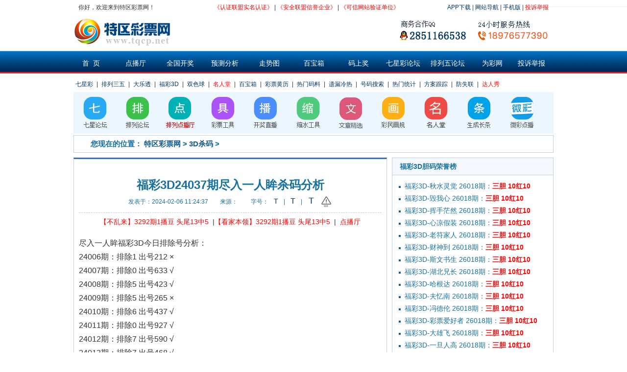

--- FILE ---
content_type: text/html; charset=gbk
request_url: https://www.tqcp.net/show-77-783304-1.html
body_size: 7847
content:
<!DOCTYPE html>
<html>
<head>
<meta http-equiv="Content-Type" content="text/html; charset=gb2312" />
<title>福彩3D24037期尽入一人眸杀码分析 - 3D杀码 - 特区彩票网</title>
<meta name="keywords" content="福彩3D24037期尽入一人眸杀码分析" />
<meta name="description" content="尽入一人眸福彩3D今日排除号分析：24006期：排除1 出号212 ×24007期：排除0 出号633 √24008期：排除5 出号423 √24009期：排除5 出号265 ×24010期：排除6 出号437 √24011期：排除0 出号927 √24012期：排除7 出号590 √24013期：排除7 出号468 √24014期：排除3 出号251 √24015期：排除2 出号438 √24016期：排除4 出号920 √24017期：排除3 出号659 √24018期：排除4 出号430 ×24019期：排除7 出号953 √24020期：排除3 出号868 √24021期：排除1 出号446 √24022期：排除3 出号285 √24023期：排除1 出号247 √24024期：排除8 出号473 √24025期：排除2 出号749 √24026期：排除3 出号149 √24027期：排除0 出号849 √24028期：排除0 出号662 √24029期：排除2 出号094 √24030期：排除2 出号935 √24031期：排除8 出号060 √24032期：排除0 出号995 √24033期：排除4 出号945 ×24034期：排除4 出号856 √24035期：排除0 出号045 ×24036期：排除9 出号265 √24037期：排除4" />
<meta http-equiv="Cache-Control" content="no-transform" />
<meta http-equiv="Cache-Control" content="no-siteapp" /> 
<meta name="applicable-device" content="pc">
<!--<meta name="mobile-agent" content="format=html5;url=http://m.cai8.cn/"/>-->
<link rel="alternate" media="only screen and(max-width: 640px)" href="" />
<link href="https://jpg.tqcp.net/css/20180313/General.css" rel="stylesheet" />
<link href="https://www.tqcp.net/css/20180313/base.css?v=1.0.1" rel="stylesheet" />
<link href="https://jpg.tqcp.net/css/20180313/public.css" rel="stylesheet" />
<link href="https://jpg.tqcp.net/css/20180313/qg-more-index.css" rel="stylesheet" />
<link href="https://jpg.tqcp.net/css/20180313/tq-index-css.css" rel="stylesheet" />
<script type="text/javascript" src="https://jpg.tqcp.net/js/jump.js?v=1.0.1"></script>
</head>
<style>
.sh_content .main_box .sh_article .article_contont .TQ-shouye-content-p{color:#333; font-weight:normal; line-height:40px;padding:12px;}
.sh_content .main_box .sh_article .article_contont .TQ-shouye-content-p p img{width:10px; margin-left:5%}

.article_contont img{
        max-width:618px;
        min-width: 150px;
}

.zjsz img{
      width:150px;
      display: flex;

    margin: auto;
}

.article_contont p{
  line-height: 28px;
    margin: 20px 0;
   font-weight:100 !important;
    text-align: justify;
	font-family: 微软雅黑, tahoma, sans-serif !important;
	    color: #333 !important;
}





</style>
<script type="text/javascript">
    function doZoom(size) {
        var zoom = document.all ? document.all['Zoom'] : document.getElementById('Zoom');
        zoom.style.fontSize = size + 'px';
    }
</script>



	<body>
				<!--原主站首页顶部-->
                <div class="webbg" style="">
<!---
<a href="https://www.tqcp.net/show-8-420121-1.html"><img alt="" src="http://pic8.tqcp.net/img/20230101/pl/20200120-1920X145.gif" width="100%" /></a>
--->
<div class="web" style="width:100%;">

<!-- <div style="width:980px;margin: 0 auto;">
 </div> -->
    <!--<script type="text/javascript" src="https://ok.tqcp.net/utf_414.html"></script>-->
    <div class="height_7"></div>
    <div style="width:980px; margin:0 auto;">
	<script type="text/javascript" rel="nofollow" src="https://www.tqcp.net/js_bbs_login.php"></script></div>
	<div style="width:100%;"><hr style="height:1px;border:none;border-top:1px solid #eee;" /></div>
    <div class="height_6" ></div>
    <div style="width:980px; margin:0 auto">
        <div class="logo" style="width:480px;">
            <a href="/">
                <img alt="" src="https://www.tqcp.net/uploadfile/2018/0705/20180705112826848.png" />            </a>
            <!-- <a href="/"><img border=0 src="img/pl35/jr-202012311.png" /></a> -->
        </div>
        <!--春节广告-20230116-str-->
        <div><img src="https://jpg.tqcp.net/img/20230101/logo-r-20200731.png" style="float:right;" /></div>
        <!--春节广告-20230116-end-->
        <!--<div style=" width:960px; position:absolute;top:40px;margin-left:12px;"><img src="img/20230101/logo-r-20200731.png" style=" float:right; clear:both" /></div>-->
        <!-- <div style=" width:960px; position:absolute;top:158px;margin-left:12px;"><img src="img/20230101/logo-right.png" style=" float:right; clear:both" /></div> -->
    </div>

    <div class="height_1"></div>
    <div class="tq-indx-nav-bg">
        <div class="Menu">
            <ul style="width:1010px; margin:0 auto; /*padding-left:26px;*/ padding-left:10px;">
                <li><div><a href="/"  class=""><span>首&nbsp;&nbsp;页</span></a></div></li>
				  <li><div><a href="http://h8.tqcp.net/show_148.html" target="_blank" rel="nofollow"> 点播厅</a></div></li>
                <li><div><a target="_blank" href="https://www.tqcp.net/list-60-1.html"  class=""><span>全国开奖</span></a></div></li>
                <li><div><a target="_blank" href="https://www.tqcp.net/list-16-1.html"  class=""><span>预测分析</span></a></div></li>
                <li><div><a target="_blank" rel="nofollow" href="http://zst.tqcp.net/zoushi_index.php"  class=""><span>走势图</span></a></div></li>
                <li><div><a rel="nofollow" target="_blank" href="https://h8.tqcp.net/show_147.html"  class=""><span>百宝箱</span></a></div></li>
   
               
                <li><div><a rel="nofollow" href="http://h8.tqcp.net/show_158.html" rel="nofollow" target="_blank"  class=""><span>码上奖</span></a></div></li>
                <li><div><a target="_blank" href="http://999.tqcp.net/"  class=""><span>七星彩论坛</span></a></div></li>
                <li><div><a href="http://99.weicainet.com/" target="_blank"  class=""><span>排列五论坛</span></a></div></li>
                <li><div><a href="https://www.weicainet.com/" target="_blank"><span>为彩网</span></a></div></li>

                <li><div><a rel="nofollow" target="_blank" href="http://h8.tqcp.net/show_83.html" style="width:70px"><span>投诉举报</span></a></div></li>
                <!--<li><div><a target="_blank" href="https://www.tqshfw.com" style="width:70px"><span>特区分类网</span></a></div></li>-->
            </ul>
            <div class="c"></div>
        </div>
    </div>
    <!--新年广告-20221231-->
    <!-- <img style="width:980px; margin:0 auto; display:block;" src="https://pic8.tqcp.net/img/20230101/tqwydgg960X60.png" alt="特区彩票网祝全国彩民朋友新年快乐！" /> -->
    <!--新年广告-20221231 end-->
    <!--春节广告-20220126-->
    <!--<img style="width:980px; margin:0 auto; display:block;" src="https://pic8.tqcp.net/img/20230101/tqcpw_20220126.png" alt="特区彩票网祝全国人民新春快乐！" />-->
    <!--<div class="height_7"></div>-->
    <!--春节广告-20220126 end-->
    <div class="height_7"></div>
	<div style="width:980px; margin: 0 auto;">
			 <script type="text/javascript" src="https://ok.tqcp.net/utf_348.html" rel="nofollow"></script>
         
	    
	</div>

    
    <div class="main" style="width:980px; margin:0 auto">
        <div class="height_7"></div>
        <div class="tq-index-small-nav">
			<a href="https://www.tqcp.net/list-37-1.html">七星彩</a>  | 
			<a href="https://www.tqcp.net/list-98-1.html">排列三五</a>  |  
			<a href="https://www.tqcp.net/list-39-1.html">大乐透</a>  | 
			<a href="https://www.tqcp.net/list-75-1.html">福彩3D</a>  | 
			<a href="https://www.tqcp.net/list-72-1.html">双色球</a>  |                     
			<!-- <a href="https://www.tqcp.net/list-42-1.html">七乐彩</a>  | -->
			<a rel="nofollow" href="http://h8.tqcp.net/show_57.html" target="_blank" style="color:red">名人堂</a>  | 
			<a rel="nofollow" href="https://h8.tqcp.net/show_147.html" target="_blank">百宝箱</a>  | 
			<a rel="nofollow" href="http://tq.tqcp.net/tqcp_yellowpage_h5.php" target="_blank" >彩票黄历</a>  | 
			<a href="https://www.tqcp.net/list-147-1.html" target="_blank">热门码料</a>  | 
		
			<a rel="nofollow" href="https://ma.tqshfw.com/club/misscoldhot_miss_statistics.php" target="_blank" >遗漏冷热</a>  | 
			<a rel="nofollow" href="https://ma.tqshfw.com/club/discovery_index.php" target="_blank" >号码搜索</a>  | 
			<a rel="nofollow" href="https://ma.tqshfw.com/club/pl_h5_caiban_jingx.php" target="_blank" >热门统计</a>  |
			<a rel="nofollow" href="https://ma.tqshfw.com/club/5h_qxc_zhchanggui_fangan.php" target="_blank" >方案跟踪</a> | 
			<a rel="nofollow" target="_blank" href="http://h8.tqcp.net/show_147.html" >防失联</a> |
			<a rel="nofollow" target="_blank" href="http://h8.tqcp.net/show_184.html"  style="color:red">达人秀</a>
        </div>
        <div class="height_7"></div>
        <div class="c"></div>
        <!--<a href='http://h8.tqcp.net/show_147.html' target='_blank'><img src='https://pic8.tqcp.net/img/20230101/tqw-20230927-960-60.gif' width='100%' /></a>-->
        <!--<script type="text/javascript" src="https://ok.tqcp.net/utf_401.html"></script>-->
    </div>

    <center>
        <div style="width:980px;">
            <table width="100%" height="70" border="0" align="center" cellspacing="0">
                <tr>
                    <td height="85" bgcolor="#ecf6ff"><table width="960" height="85" border="0" align="center" cellspacing="0">
                        <tr>
                            <td height="85" bgcolor="#ecf6ff"><table width="100%" border="0" cellspacing="5" style="table-layout:fixed;">
                                <tr>
                                    <td><div align="center" ><a href="http://999.tqcp.net/" target="_blank">
                                        <img src="https://jpg.tqcp.net/img/luntan1/18.png" alt="七星论坛" name="Image1" border="0" id="Image1" /></a></div></td>
                                    <td><div align="center"><a href="http://99.weicainet.com/" target="_blank">
                                        <img src="https://jpg.tqcp.net/img/luntan1/19.png" alt="排列三五论坛" name="Image2" border="0" id="Image2" /></a></div></td>
                                    <td><div align="center"><a href="http://h8.tqcp.net/show_149.html" target="_blank" rel="nofollow" >
                                        <img src="https://jpg.tqcp.net/img/luntan1/pldb20190407.png" alt="排列点播厅" name="Image3" border="0" id="Image3" /></a></div></td>
                                    <td><div align="center"><a href="https://www.tqcp.net/list-167-1.html" target="_blank">
                                        <img src="https://jpg.tqcp.net/img/luntan1/20191031.png" alt="彩票工具" name="Image4" border="0" id="Image4" /></a></div></td>
                                    <td><div align="center"><a href="http://www.lottery.gov.cn/ygkj/index.html" rel="nofollow" target="_blank" rel="nofollow">
                                        <img src="https://jpg.tqcp.net/img/luntan1/2.png" alt="开奖直播" name="Image5" border="0" id="Image5" /></a></div></td>
                                    <!--<td><div align="center"><a href="https://www.tqcp.net/pc_jdcb.php" target="_blank">
                                        <img src="https://www.tqcp.net/img/luntan1/5.png" alt="经典彩版" name="Image6"  border="0" id="Image6" /></a></div></td> -->
                                    <!--<td><div align="center"><a href="https://www.tqcp.net/wx_rjfx2015.php" target="_blank">
                                        <img src="https://www.tqcp.net/img/luntan1/7.png" alt="鸿运软件" name="Image7"  border="0" id="Image7" /></a></div></td> -->
                                    <td><div align="center"><a href="http://tool.tqcp.net/suoshui/wx_index.php" rel="nofollow" target="_blank">
                                        <img src="https://jpg.tqcp.net/img/luntan1/8.png" alt="闲人缩水" name="Image8" border="0" id="Image8" /></a></div></td>
                                    <td><div align="center"><a href="http://h8.tqcp.net/show_151.html" target="_blank" rel="nofollow" >
                                        <img src="https://jpg.tqcp.net/img/luntan1/wzjx240512.png" alt="文章精选" name="Image9" border="0" id="Image9" /></a></div></td>
                                    <td><div align="center"><a href="http://h8.tqcp.net/show_177.html" target="_blank" rel="nofollow">
                                        <img src="https://jpg.tqcp.net/img/luntan1/13.png" alt="彩民画规" name="Image10" border="0" id="Image10" /></a></div></td>
                                    <td><div align="center"><a href="http://h8.tqcp.net/show_57.html" rel="nofollow" target="_blank" >
                                        <img src="https://jpg.tqcp.net/img/luntan1/mrt0115.png" alt="名人堂" name="Image10" border="0" id="Image10" /></a></div></td>
                                    <td><div align="center"><a href="https://www.tqcp.net/kbct2015.php"  target="_blank">
                                        <img src="https://jpg.tqcp.net/img/luntan1/11.png" alt="生成长条" name="Image11" border="0" id="Image11" /></a></div></td>
                                    <!--   <td><div align="center"><a href="#"  target="_blank" >
                                            <img src="https://www.tqcp.net/img/luntan1/1.png" alt="兴趣部落" name="Image12" border="0" id="Image12" /></a></div></td> -->
                                    <td><div align="center"><a href="https://m.tqcp.net"  target="_blank" rel="nofollow">
                                        <img src="https://jpg.tqcp.net/img/luntan1/14.png" alt="微彩点播" name="Image13" border="0" id="Image13" /></a></div></td>
                                </tr>
                            </table></td>
                        </tr>
                    </table></td>
                </tr>
            </table>
        </div>
    </center>
</div>
<!--百度推送-->
<script>
(function(){
    var bp = document.createElement('script');
    var curProtocol = window.location.protocol.split(':')[0];
    if (curProtocol === 'https') {
        bp.src = 'https://zz.bdstatic.com/linksubmit/push.js';
    }
    else {
        bp.src = 'http://push.zhanzhang.baidu.com/push.js';
    }
    var s = document.getElementsByTagName("script")[0];
    s.parentNode.insertBefore(bp, s);
})();
</script>
    <!--END百度推送-->



       <!--原主站首页顶部end--> 
		<!--主要内容-->
		<div class="content">
			<div class="browse_box main_box">
				<h2 class="body_h2dh"><i></i>您现在的位置： <a href='https://www.tqcp.net'>特区彩票网</a> > <a href="https://www.tqcp.net/list-77-1.html">3D杀码</a> >   </h2>
			</div>
			<div class="sh_content">
				<!--左侧内容-->
				<div class="sh_left">
					<div class="wz_info main_box">
						<div class="sh_article">
							<div class="article_tltle">
	
<span id="hits"></span><script language="JavaScript" src="https://www.tqcp.net/api.php?op=count&id=783304&modelid=1"></script>
								<h1>福彩3D24037期尽入一人眸杀码分析</h1>
						
						<p>发表于：<span>2024-02-06 11:24:37</span>&emsp;&emsp;来源：<span></span>&emsp;&emsp;
						
								
								
							字号： 
							<a href="javascript:doZoom(14)" style="font-size:14px">
							  <span>&nbsp;&nbsp;T&nbsp;&nbsp;</span></a> | 
							<a href="javascript:doZoom(16)" style="font-size:16px">
							  <span>&nbsp;&nbsp;T&nbsp;&nbsp;</span></a> |  
							<a href="javascript:doZoom(18)" style="font-size:18px">
							  <span>&nbsp;&nbsp;T&nbsp;&nbsp;</span></a>
								
								<span>
<a rel="nofollow" href="http://h8.tqcp.net/show_189.html"><img src="https://jpg.tqcp.net/img/ts231031.png" style="width: 4%;"></a></span>
								
								</p>
							</div>
							<div class="article_contont" id="Zoom" style="font-size:16px;">
							
							<div style="wigth:618px; margin: 10px 0;">
							<script rel="nofollow" type="text/javascript" src="https://ok.tqcp.net/utf_350.html"></script>
                               <!--  <a href="http://99.weicainet.com/forum_42.php?mod=viewthread&tid=338232&extra=page%3D1" rel="nofollow" target="_blank" title="特区名人堂">
                                    <img src="https://pic8.tqcp.net/img/pl35/ggao/20220517-620x80.jpg" alt="特区名人堂" style="width:100%">
                                </a> -->
                            </div>
							
							<script rel="nofollow" type="text/javascript" src="https://www.tqcp.net/zhuz_show_tq_tg2.php"></script>
							<p class="">
							
															
																
																
								
								
								尽入一人眸福彩3D今日排除号分析：<br>24006期：排除1 出号212 ×<br>24007期：排除0 出号633 √<br>24008期：排除5 出号423 √<br>24009期：排除5 出号265 ×<br>24010期：排除6 出号437 √<br>24011期：排除0 出号927 √<br>24012期：排除7 出号590 √<br>24013期：排除7 出号468 √<br>24014期：排除3 出号251 √<br>24015期：排除2 出号438 √<br>24016期：排除4 出号920 √<br>24017期：排除3 出号659 √<br>24018期：排除4 出号430 ×<br>24019期：排除7 出号953 √<br>24020期：排除3 出号868 √<br>24021期：排除1 出号446 √<br>24022期：排除3 出号285 √<br>24023期：排除1 出号247 √<br>24024期：排除8 出号473 √<br>24025期：排除2 出号749 √<br>24026期：排除3 出号149 √<br>24027期：排除0 出号849 √<br>24028期：排除0 出号662 √<br>24029期：排除2 出号094 √<br>24030期：排除2 出号935 √<br>24031期：排除8 出号060 √<br>24032期：排除0 出号995 √<br>24033期：排除4 出号945 ×<br>24034期：排除4 出号856 √<br>24035期：排除0 出号045 ×<br>24036期：排除9 出号265 √<br>24037期：排除4<a href="https://www.tqcp.net/" style="color:white">特区彩票网原创</a>							</p>


													<script type="text/javascript" src="https://www.tqcp.net/weicai_kaij.php?ncai=11"></script>
                        						
						

							</p>
                            <p style="text-align: center;color:red">
							<a style="color:red">彩票关键词：</a>
							<a style="color:red" href="https://www.tqcp.net/list-60-1.html">开奖结果</a>&nbsp;&nbsp;
							<a style="color:red" rel="nofollow" href="http://h8.tqcp.net/show_90.html">经典图版</a>&nbsp;&nbsp;
							<a style="color:red" href="https://www.tqcp.net/list-148-1.html">热门码料</a>&nbsp;&nbsp;
							<a style="color:red" rel="nofollow" href="http://h8.tqcp.net/show_184.html">达人秀</a>&nbsp;&nbsp;
							<a style="color:red" href="https://www.tqcp.net/list-94-1.html">专家实战</a>&nbsp;&nbsp;
							<a style="color:red" href="http://999.tqcp.net/f-2.html">降龙统计</a>
							</p>
							</div>
							
					</div>
					</div>

				</div>
				<!--右侧-->
				<div class="sh_right">
					<div class="main_box w_328">
						<!--<h2 class="body_h2">热门文章推荐</h2>-->
                                                    <h2 class="body_h2">福彩3D胆码荣誉榜</h2>
                        					
						                            <div class="public_ul information_list qg-right-list">

							<ul>
                        	
                                                            <script rel="nofollow" type="text/javascript" src="https://www.tqcp.net/wcw_content_dmsmryb.php?ncai=11&bangtype=1&type=1&style=2"></script>
                            					                           

							</ul>
                        	
						</div>
					</div>
				    <!-- 广告 -->
					<div class="main_box w_328 mt10">
                        <!-- <a rel="nofollow" href="http://h8.tqcp.net/show_148.html" target="_blank"><img src="https://pic8.tqcp.net/img/20230101/pl/ml20220309.jpg"></a> -->
                         <script rel="nofollow" type="text/javascript" src="https://ok.tqcp.net/utf_510.html"></script>
                        <script type="text/javascript">
                            /*PC主站-文章详情页2018/7/13*/
                           // var cpro_id = "u3482347";
                        </script>
                        <!-- <script type="text/javascript" src="//cpro.baidustatic.com/cpro/ui/c.js"></script> -->
					</div>
					<div class="main_box w_328 mt10">
						<!--<h2 class="body_h2">热门文章推荐</h2>-->
                                                    <h2 class="body_h2">福彩3D定位5荣誉榜</h2>
                        						                            <div class="public_ul information_list qg-right-list">

							<ul>
                        	
                                                            <script rel="nofollow" type="text/javascript" src="https://www.tqcp.net/wcw_content_dmsmryb.php?ncai=11&bangtype=3&type=1&style=2"></script>
                            						                           

							</ul>
                        	
						</div>
					</div>
				</div>
				<!--右侧-------结束-------->
				<div class="clear"></div>
			</div>		
			<!--主要内容---------结束------------>

			<!--页尾-->

            <div class="clear"></div>
			<!--热门导航-->
			<style>
.tab_box1 ul .tq-index-text2{height:28px;border:1px solid #fff; padding: 0px 20px;}
.tab_box1 ul .tq-index-text2 a{width:100%;height:24px; line-height:24px;display:inline-block;white-space: nowrap;overflow: hidden;font-size:14px; text-overflow: ellipsis; }
.div_gd{border:1px solid #becfde; margin:10px 0;}
.tab_box1{ padding:10px 0px;}
.div_gd .img-1{border-bottom:1px solid #becfde; width:100%;}
.div_gd .img-3{border-top:1px solid #becfde; width:100%;}
</style>
<script type="text/javascript" src="/cache/weicai_tq_tuig.data"></script>
		</div>
    
<div class="clear"></div>
			<!--友情链接结束-->
    	<div class="footer" style="width:100%;height:300px;background:#f2f2f2;">
<div>
    <div class="content">

        <div class="footer_our">
            <a href="http://yipin.tqcp.net/" rel="nofollow" target=_blank>关于我们</a>
            <a href="http://yipin.tqcp.net/qiyewh.php" rel="nofollow" target=_blank>企业文化</a>
            <a href="http://yipin.tqcp.net/fazlch.php" rel="nofollow" target=_blank>发展历程</a>
            <a href="http://yipin.tqcp.net/lxous.php" rel="nofollow" target=_blank>联系我们</a>
			<a href="https://www.tqcp.net/weicai_hotnav.php" target=_blank>热门标签</a>
			<a href="http://h8.tqcp.net/show_83.html" target=_blank style="color:red;" rel="nofollow">投诉举报</a>
        </div>
<p style="text-align:center;color:#555;margin-bottom:12px;">@2009-2026 海南一品文化传媒有限公司版权所有　
<a href='http://www.beian.gov.cn/portal/registerSystemInfo?recordcode=46010702000077' rel='nofollow' target=_blank><img src="https://www.tqcp.net/img/20230101/tqwz.png"/>琼公网安备 46010702000077号</a>　|　
<a href="https://beian.miit.gov.cn" rel="nofollow" target=_blank>琼ICP备14002335号-2</a>　|　
<a href="https://www.tqcp.net/yipin_dx.php" rel="nofollow" target=_blank>增值电信业务经营许可证</a></p>
        <div class="footer_function">          
            <div style="text-align:center;padding-right:12%;width:100%;">

<a href="https://beian.miit.gov.cn/" rel="nofollow" target="_blank"><IMG style="border:1px solid #ccc;" alt="" hspace=0 src="https://www.tqcp.net/img/20111202/20111202211949_khcfzxwh.gif" rel="nofollow" height="50px" width="130px"align=baseline /></a>

<!--<IMG style="border:1px solid #ccc;" alt="" hspace=0 src="https://www.tqcp.net/img/anquanlianmeng/anquanz.gif" rel="nofollow" height="50px" width="130px" align=baseline border=0 />-->

<IMG style="border:1px solid #ccc;" alt="" hspace=0 src="https://www.tqcp.net/img/20111202/20111202211958_mxxkdyug.gif" rel="nofollow" height="50px" width="130px"align=baseline border=0 />

<!-- <IMG style="border:1px solid #ccc;width:130px" alt="" hspace=0 
src="https://www.tqcp.net/img/anquanlianmeng/kexinw.gif" height="50px" width="130px" align=baseline border=0> -->

<!--<a key ="588079cfefbfb01901cd3d0e" logo_size="124x47"  logo_type="business"  -->
<!--href="http://www.anquan.org" rel="nofollow"><script src="//static.anquan.org/static/outer/js/aq_auth.js"></script></a>-->

<a target="cyxyv" href="https://v.yunaq.com/certificate?domain=www.tqcp.net&from=label&code=90030" rel="nofollow"><img height="50px" width="130px" align=baseline border=0 src="https://aqyzmedia.yunaq.com/labels/label_sm_90030.png" /></a>

<!--<a target=_blank id="_pingansec_bottomimagelarge_shiming" href="http://si.trustutn.org/info?sn=756180423035366496851&certType=1" rel="nofollow"><img src="https://www.tqcp.net/im05/bottom_large_img.png"/></a>-->
<a id="industry_brand_enterprise" style="text-decoration:none;" target="_blank" href="https://xyt.xcc.cn/pcinfo?sn=1650677103424012288&certType=3" rel="nofollow"><img src="https://www.tqcp.net/images/kx_icon2.png" style="height:50px;width:137px;" /></a>

<!--<a href="https://xyt.xcc.cn/getpcInfo?sn=1533745632785698816&language=CN&certType=8&url=*.tqcp.net" target="_blank" rel="nofollow"><img src="https://program.xinchacha.com/web/1533745632785698816=*.tqcp.net.svg" width="155" height="50" type="image/svg+xml" pluginspage="//www.adobe.com/svg/viewer/install/" /></a>-->

<a id="trusted_website" style="text-decoration:none;" target="_blank" href="https://xyt.xcc.cn/pcinfo?sn=1719965093345959936&certType=6"><img src="https://www.tqcp.net/images/kx_icon3.png" style="height:50px;width:137px;" /></a>

<!--可信网站图片LOGO安装开始-->	
<a target="_blank" href="https://logo.knet.cn/verifyseal.dll?sn=e16120846010065657udnh000000&ct=df&a=1&pa=0.3305956236561214"><img style="border:0px;height:50px;width:135px;" src="https://www.tqcp.net/images/kx20250716154731.jpg"></a>
<!--可信网站图片LOGO安装结束-->

<a id="_pingansec_bottomimagelarge_shiming" target="_blank" href="//si.trustutn.org/info?sn=480251015040954713060&certType=1"><img src="//v.trustutn.org/images/cert/bottom_large_img.png"/></a>

</div>

			
	<div style="padding-left:0%;width:100%;">
<p style=" text-align:center;margin-top:10px">特区彩票网是基于彩票大数据对<a href="https://www.tqcp.net/list-37-1.html" style="color:#555">七星彩分析预测</a>、<a href="https://www.tqcp.net/list-98-1.html"  style="color:#555">排列三五分析预测</a>、<a href="https://www.tqcp.net/list-75-1.html"  style="color:#555">福彩3D分析预测</a>、<a href="https://www.tqcp.net/list-72-1.html"  style="color:#555">双色球分析预测</a>、<a href="https://www.tqcp.net/list-39-1.html"  style="color:#555">大乐透分析预测</a>的专业性彩票分析预测平台</p>
<p style=" text-align:center;color:red;margin-top:10px; ">声明：本网数据仅供彩票爱好者浏览、购买官方彩票参考之用。任何人不得用于非法用途，否则责任自负。本网所登载广告均为广告客户的个人意见及表达方式，和本网无任何关系。链接的广告不得违反国家法律规定，如有违者，本网有权随时予以删除，并保留与有关部门合作追究的权利。</p>
</div>

            
        </div>
    </div>
</div> </div>
<!--轮播图js-->
<script type="text/javascript">
$(function () {
var len = $(".pnum > li").length;
var index = 1;
var adTimer;
$(".pnum li").mouseover(function () {
    index = $(".pnum li").index(this);
    showImg(index);
}).eq(0).mouseover();
$(".hotimage").hover(function () {
    clearInterval(adTimer);
}, function () {
    adTimer = setInterval(function () {
        showImg(index);
        index++;
        if (index == len) { index = 0;}
    }, 2000);
}).trigger("mouseleave");
});
var showImg = function (index) {
$(".slider li").hide(200);
$(".slider li").eq(index).show(100);
$(".pnum li").removeClass("on").eq(index).addClass("on");
}
</script>
<script>
var _hmt = _hmt || [];
(function() {
  var hm = document.createElement("script");
  hm.src = "https://hm.baidu.com/hm.js?82f0731dd19d3e5ca01fa8e1820d6138";
  var s = document.getElementsByTagName("script")[0]; 
  s.parentNode.insertBefore(hm, s);
})();
</script>

<script>
var _hmt = _hmt || [];
(function() {
  var hm = document.createElement("script");
  hm.src = "https://hm.baidu.com/hm.js?503e39101f91c9afc7deb75fe7201ce7";
  var s = document.getElementsByTagName("script")[0]; 
  s.parentNode.insertBefore(hm, s);
})();
</script>


	<script type="text/javascript">
wenzhang();
function sysTitle(id){
	$.ajax({
				url: 'https://www.tqcp.net/weicai_jilu.php',
				type: "POST",
				dataType: "json",
				data: {id:id},
				success: function (data) {					
				for(var o in data){
					
					$("#"+data[o]+"").css('color', '#999999');
				 }

					},
					error: function () {
				// 		console.log(error);
					}
			});

}

function wenzhang(){

	$.ajax({
				url: 'https://www.tqcp.net/weicai_jilu.php',
				type: "POST",
				dataType: "json",
				data: {},
				success: function (data) {
					 var cval ='';
				for(var o in data){
					cval +=data[o];	
					$("#"+data[o]+"").css('color', '#999999');
				 }

					},
					error: function () {
				// 		console.log(error);
					}
			});

}

     </script>

<!-- <script type="text/javascript">var cnzz_protocol = (("https:" == document.location.protocol) ? "https://" : "http://");document.write(unescape("%3Cspan id='cnzz_stat_icon_1265327915'%3E%3C/span%3E%3Cscript src='" + cnzz_protocol + "s19.cnzz.com/z_stat.php%3Fid%3D1265327915%26online%3D1' type='text/javascript'%3E%3C/script%3E"));</script> -->

<!--分享代码-->
<!-- <div class="bshare-custom"><a title="分享到QQ空间" class="bshare-qzone"></a><a title="分享到新浪微博" class="bshare-sinaminiblog"></a><a title="分享到人人网" class="bshare-renren"></a><a title="分享到腾讯微博" class="bshare-qqmb"></a><a title="分享到网易微博" class="bshare-neteasemb"></a><a title="更多平台" class="bshare-more bshare-more-icon more-style-addthis"></a><span class="BSHARE_COUNT bshare-share-count"></span></div>

<script type="text/javascript" charset="utf-8" src="http://static.bshare.cn/b/buttonLite.js#style=-1&amp;uuid=&amp;pophcol=2&amp;lang=zh"></script><script type="text/javascript" charset="utf-8" src="http://static.bshare.cn/b/bshareC0.js"></script> -->
<!--END分享代码-->      
        
		<!--主要内容-----结束-------->
		<!--footer-->	
		
		

 <!--轮播图js-end-->
</body>
</html>


--- FILE ---
content_type: text/html
request_url: https://www.tqcp.net/zhuz_show_tq_tg2.php
body_size: 242
content:

document.write("<ul class='article_contont_dt' style='font-size:14px;margin-bottom:10px;text-align:center'><a href='https://ma3.tqcp.net/h5/pl_mashiinfo.php?daima=7335' style='color:red;font-size:14px;' target= _blank>【不乱来】3292期1播豆 头尾13中5</a>&nbsp;&nbsp;|<a href='https://ma3.tqcp.net/h5/pl_mashiinfo.php?daima=9015' style='color:red;font-size:14px;' target= _blank>【看家本领】3292期1播豆 头尾13中5</a>&nbsp;&nbsp;|&nbsp;&nbsp;<a href='http://h8.tqcp.net/show_149.html' style='color:red;font-size:14px;' target= _blank>点播厅</a></ul>");

--- FILE ---
content_type: text/html
request_url: https://www.tqcp.net/weicai_kaij.php?ncai=11
body_size: 40
content:


document.write("<a href=\"/weicai_d3d_all.php\">>>>福彩3D上期开奖：福彩3D26017期开奖结果</a>	");

--- FILE ---
content_type: text/html
request_url: https://www.tqcp.net/wcw_content_dmsmryb.php?ncai=11&bangtype=1&type=1&style=2
body_size: 389
content:

document.write("<li style=''><a rel='nofollow' href='https://guo2.tqcp.net/h5/guo_h5_mashiinfo.php?daima=18519&ncai=11' target='_blank' title='福彩3D胆码战绩'><span>福彩3D-秋水灵觉 26018期：<b style='color:red'>三胆 10红10</b></span></a></li><li style=''><a rel='nofollow' href='https://guo2.tqcp.net/h5/guo_h5_mashiinfo.php?daima=19132&ncai=11' target='_blank' title='福彩3D胆码战绩'><span>福彩3D-毁我心 26018期：<b style='color:red'>三胆 10红10</b></span></a></li><li style=''><a rel='nofollow' href='https://guo2.tqcp.net/h5/guo_h5_mashiinfo.php?daima=18004&ncai=11' target='_blank' title='福彩3D胆码战绩'><span>福彩3D-挥手茫然 26018期：<b style='color:red'>三胆 10红10</b></span></a></li><li style=''><a rel='nofollow' href='https://guo2.tqcp.net/h5/guo_h5_mashiinfo.php?daima=18231&ncai=11' target='_blank' title='福彩3D胆码战绩'><span>福彩3D-心凉假装 26018期：<b style='color:red'>三胆 10红10</b></span></a></li><li style=''><a rel='nofollow' href='https://guo2.tqcp.net/h5/guo_h5_mashiinfo.php?daima=18204&ncai=11' target='_blank' title='福彩3D胆码战绩'><span>福彩3D-老符家人 26018期：<b style='color:red'>三胆 10红10</b></span></a></li><li style=''><a rel='nofollow' href='https://guo2.tqcp.net/h5/guo_h5_mashiinfo.php?daima=1913&ncai=11' target='_blank' title='福彩3D胆码战绩'><span>福彩3D-财神到 26018期：<b style='color:red'>三胆 10红10</b></span></a></li><li style=''><a rel='nofollow' href='https://guo2.tqcp.net/h5/guo_h5_mashiinfo.php?daima=18442&ncai=11' target='_blank' title='福彩3D胆码战绩'><span>福彩3D-斯文书生 26018期：<b style='color:red'>三胆 10红10</b></span></a></li><li style=''><a rel='nofollow' href='https://guo2.tqcp.net/h5/guo_h5_mashiinfo.php?daima=18559&ncai=11' target='_blank' title='福彩3D胆码战绩'><span>福彩3D-湖北兄长 26018期：<b style='color:red'>三胆 10红10</b></span></a></li><li style=''><a rel='nofollow' href='https://guo2.tqcp.net/h5/guo_h5_mashiinfo.php?daima=19134&ncai=11' target='_blank' title='福彩3D胆码战绩'><span>福彩3D-哈根达 26018期：<b style='color:red'>三胆 10红10</b></span></a></li><li style=''><a rel='nofollow' href='https://guo2.tqcp.net/h5/guo_h5_mashiinfo.php?daima=19031&ncai=11' target='_blank' title='福彩3D胆码战绩'><span>福彩3D-夫忆南 26018期：<b style='color:red'>三胆 10红10</b></span></a></li><li style=''><a rel='nofollow' href='https://guo2.tqcp.net/h5/guo_h5_mashiinfo.php?daima=19091&ncai=11' target='_blank' title='福彩3D胆码战绩'><span>福彩3D-冯德伦 26018期：<b style='color:red'>三胆 10红10</b></span></a></li><li style=''><a rel='nofollow' href='https://guo2.tqcp.net/h5/guo_h5_mashiinfo.php?daima=18541&ncai=11' target='_blank' title='福彩3D胆码战绩'><span>福彩3D-彩票爱好者 26018期：<b style='color:red'>三胆 10红10</b></span></a></li><li style=''><a rel='nofollow' href='https://guo2.tqcp.net/h5/guo_h5_mashiinfo.php?daima=18232&ncai=11' target='_blank' title='福彩3D胆码战绩'><span>福彩3D-大雄飞 26018期：<b style='color:red'>三胆 10红10</b></span></a></li><li style=''><a rel='nofollow' href='https://guo2.tqcp.net/h5/guo_h5_mashiinfo.php?daima=18332&ncai=11' target='_blank' title='福彩3D胆码战绩'><span>福彩3D-一旦人高 26018期：<b style='color:red'>三胆 10红10</b></span></a></li><li style=''><a rel='nofollow' href='https://guo2.tqcp.net/h5/guo_h5_mashiinfo.php?daima=18329&ncai=11' target='_blank' title='福彩3D胆码战绩'><span>福彩3D-浮生入戏 26018期：<b style='color:red'>三胆 10红10</b></span></a></li>");

--- FILE ---
content_type: text/html
request_url: https://www.tqcp.net/wcw_content_dmsmryb.php?ncai=11&bangtype=3&type=1&style=2
body_size: 415
content:

document.write("<li style=''><a rel='nofollow' href='https://guo2.tqcp.net/h5/guo_h5_mashiinfo.php?daima=19031&ncai=11' target='_blank' title='福彩3D胆码战绩'><span>福彩3D-夫忆南 26018期：<b style='color:red'>杀一码 22连红</b></span></a></li><li style=''><a rel='nofollow' href='https://guo2.tqcp.net/h5/guo_h5_mashiinfo.php?daima=18176&ncai=11' target='_blank' title='福彩3D胆码战绩'><span>福彩3D-黄昏 26018期：<b style='color:red'>杀一码 20连红</b></span></a></li><li style=''><a rel='nofollow' href='https://guo2.tqcp.net/h5/guo_h5_mashiinfo.php?daima=18446&ncai=11' target='_blank' title='福彩3D胆码战绩'><span>福彩3D-一剪寒梅 26018期：<b style='color:red'>杀一码 19连红</b></span></a></li><li style=''><a rel='nofollow' href='https://guo2.tqcp.net/h5/guo_h5_mashiinfo.php?daima=18001&ncai=11' target='_blank' title='福彩3D胆码战绩'><span>福彩3D-琪琪茶 26018期：<b style='color:red'>杀一码 19连红</b></span></a></li><li style=''><a rel='nofollow' href='https://guo2.tqcp.net/h5/guo_h5_mashiinfo.php?daima=19490&ncai=11' target='_blank' title='福彩3D胆码战绩'><span>福彩3D-先测后情 26018期：<b style='color:red'>杀一码 18连红</b></span></a></li><li style=''><a rel='nofollow' href='https://guo2.tqcp.net/h5/guo_h5_mashiinfo.php?daima=18575&ncai=11' target='_blank' title='福彩3D胆码战绩'><span>福彩3D-问毛蛤蟆 26018期：<b style='color:red'>杀一码 16连红</b></span></a></li><li style=''><a rel='nofollow' href='https://guo2.tqcp.net/h5/guo_h5_mashiinfo.php?daima=19045&ncai=11' target='_blank' title='福彩3D胆码战绩'><span>福彩3D-浮生如 26018期：<b style='color:red'>杀一码 16连红</b></span></a></li><li style=''><a rel='nofollow' href='https://guo2.tqcp.net/h5/guo_h5_mashiinfo.php?daima=9037&ncai=11' target='_blank' title='福彩3D胆码战绩'><span>福彩3D-三少爷 26018期：<b style='color:red'>杀一码 16连红</b></span></a></li><li style=''><a rel='nofollow' href='https://guo2.tqcp.net/h5/guo_h5_mashiinfo.php?daima=18085&ncai=11' target='_blank' title='福彩3D胆码战绩'><span>福彩3D-冷暖自知 26018期：<b style='color:red'>杀一码 16连红</b></span></a></li><li style=''><a rel='nofollow' href='https://guo2.tqcp.net/h5/guo_h5_mashiinfo.php?daima=19077&ncai=11' target='_blank' title='福彩3D胆码战绩'><span>福彩3D-福王 26018期：<b style='color:red'>杀一码 16连红</b></span></a></li><li style=''><a rel='nofollow' href='https://guo2.tqcp.net/h5/guo_h5_mashiinfo.php?daima=19864&ncai=11' target='_blank' title='福彩3D胆码战绩'><span>福彩3D-观知未端 26018期：<b style='color:red'>杀一码 16连红</b></span></a></li><li style=''><a rel='nofollow' href='https://guo2.tqcp.net/h5/guo_h5_mashiinfo.php?daima=19120&ncai=11' target='_blank' title='福彩3D胆码战绩'><span>福彩3D-放过自 26018期：<b style='color:red'>杀一码 16连红</b></span></a></li><li style=''><a rel='nofollow' href='https://guo2.tqcp.net/h5/guo_h5_mashiinfo.php?daima=19187&ncai=11' target='_blank' title='福彩3D胆码战绩'><span>福彩3D-韩小沫 26018期：<b style='color:red'>杀一码 15连红</b></span></a></li><li style=''><a rel='nofollow' href='https://guo2.tqcp.net/h5/guo_h5_mashiinfo.php?daima=9112&ncai=11' target='_blank' title='福彩3D胆码战绩'><span>福彩3D-百里才 26018期：<b style='color:red'>杀一码 15连红</b></span></a></li><li style=''><a rel='nofollow' href='https://guo2.tqcp.net/h5/guo_h5_mashiinfo.php?daima=9033&ncai=11' target='_blank' title='福彩3D胆码战绩'><span>福彩3D-奇规特码 26018期：<b style='color:red'>杀一码 15连红</b></span></a></li>");